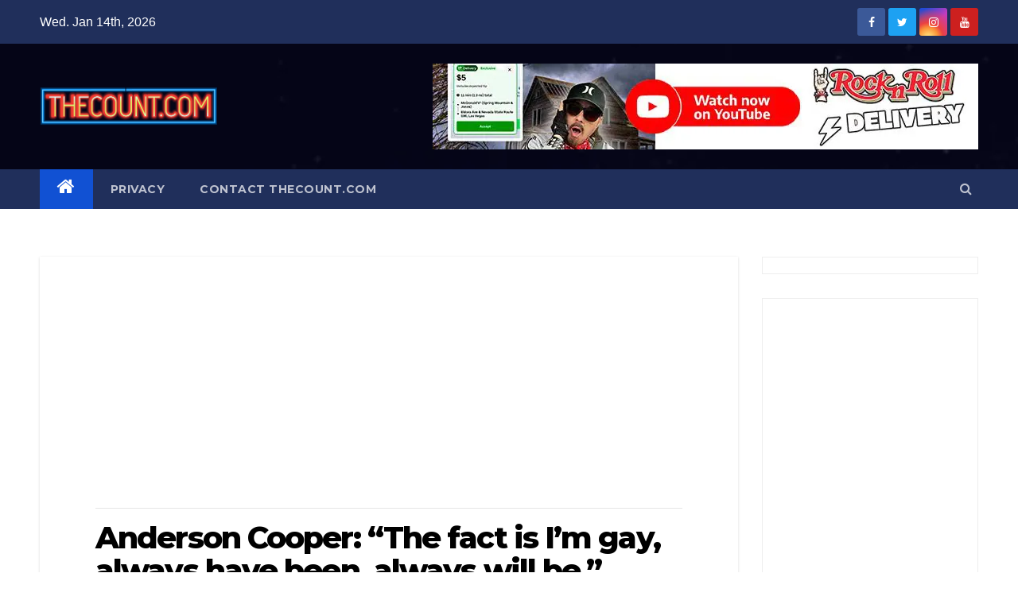

--- FILE ---
content_type: text/html; charset=utf-8
request_url: https://www.google.com/recaptcha/api2/aframe
body_size: 268
content:
<!DOCTYPE HTML><html><head><meta http-equiv="content-type" content="text/html; charset=UTF-8"></head><body><script nonce="xD73Sd8qVC3MK12PlxgDKg">/** Anti-fraud and anti-abuse applications only. See google.com/recaptcha */ try{var clients={'sodar':'https://pagead2.googlesyndication.com/pagead/sodar?'};window.addEventListener("message",function(a){try{if(a.source===window.parent){var b=JSON.parse(a.data);var c=clients[b['id']];if(c){var d=document.createElement('img');d.src=c+b['params']+'&rc='+(localStorage.getItem("rc::a")?sessionStorage.getItem("rc::b"):"");window.document.body.appendChild(d);sessionStorage.setItem("rc::e",parseInt(sessionStorage.getItem("rc::e")||0)+1);localStorage.setItem("rc::h",'1768425634366');}}}catch(b){}});window.parent.postMessage("_grecaptcha_ready", "*");}catch(b){}</script></body></html>

--- FILE ---
content_type: text/plain
request_url: https://www.google-analytics.com/j/collect?v=1&_v=j102&a=707903534&t=pageview&_s=1&dl=https%3A%2F%2Fthecount.com%2F2012%2F07%2F02%2Fanderson-cooper-the-fact-is-im-gay-always-have-been-always-will-be%2F&ul=en-us%40posix&dt=Anderson%20Cooper%3A%20%22The%20fact%20is%20I%27m%20gay%2C%20always%20have%20been%2C%20always%20will%20be.%22%20-%20TheCount.com&sr=1280x720&vp=1280x720&_u=IEBAAEABAAAAACAAI~&jid=342667510&gjid=927376402&cid=1905535515.1768425632&tid=UA-6249554-1&_gid=1287450279.1768425632&_r=1&_slc=1&z=240102073
body_size: -450
content:
2,cG-6SM48E5G6Q